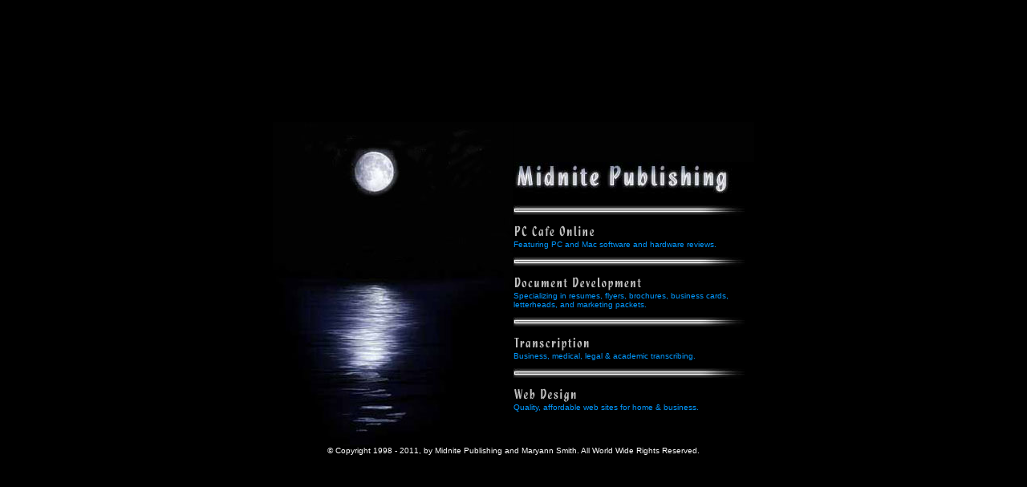

--- FILE ---
content_type: text/html
request_url: http://midnitepublishing.com/
body_size: 6903
content:
<html>
<head>
<title>Midnite Publishing</title>
<meta http-equiv="Content-Type" content="text/html; charset=iso-8859-1">
<script language="JavaScript">
<!--
function MM_preloadImages() { //v3.0
  var d=document; if(d.images){ if(!d.MM_p) d.MM_p=new Array();
    var i,j=d.MM_p.length,a=MM_preloadImages.arguments; for(i=0; i<a.length; i++)
    if (a[i].indexOf("#")!=0){ d.MM_p[j]=new Image; d.MM_p[j++].src=a[i];}}
}

function MM_swapImgRestore() { //v3.0
  var i,x,a=document.MM_sr; for(i=0;a&&i<a.length&&(x=a[i])&&x.oSrc;i++) x.src=x.oSrc;
}

function MM_findObj(n, d) { //v4.0
  var p,i,x;  if(!d) d=document; if((p=n.indexOf("?"))>0&&parent.frames.length) {
    d=parent.frames[n.substring(p+1)].document; n=n.substring(0,p);}
  if(!(x=d[n])&&d.all) x=d.all[n]; for (i=0;!x&&i<d.forms.length;i++) x=d.forms[i][n];
  for(i=0;!x&&d.layers&&i<d.layers.length;i++) x=MM_findObj(n,d.layers[i].document);
  if(!x && document.getElementById) x=document.getElementById(n); return x;
}

function MM_swapImage() { //v3.0
  var i,j=0,x,a=MM_swapImage.arguments; document.MM_sr=new Array; for(i=0;i<(a.length-2);i+=3)
   if ((x=MM_findObj(a[i]))!=null){document.MM_sr[j++]=x; if(!x.oSrc) x.oSrc=x.src; x.src=a[i+2];}
}
//-->
</script>
</head>

<body bgcolor="#000000" text="#000000" onLoad="MM_preloadImages('midnitepublishing/images/pc_cafe_online_dn.gif','midnitepublishing/images/wordsmiths_dn.gif','midnitepublishing/images/total_transcription_dn.gif','midnitepublishing/images/onewomanwebdesign_dn.gif')" leftmargin="0" topmargin="0" marginwidth="0" marginheight="0">
<table width="100%" border="0" cellspacing="0" cellpadding="0" align="center" height="100%">
  <tr>
    <td align="center" valign="middle"> 
<table width="600" border="0" cellspacing="0" cellpadding="0" align="center">
  <tr> 
    <td valign="top"> 
      <table width="600" border="0" cellspacing="0" cellpadding="0">
        <tr> 
          <td width="300"><img src="midnitepublishing/images/background2_mas.jpg" width="299" height="404"></td>
          <td width="300" valign="top"> 
            <table width="300" border="0" cellspacing="0" cellpadding="0">
              <tr> 
                <td><img src="midnitepublishing/images/background.jpg" width="300" height="50"></td>
              </tr>
              <tr> 
                <td><img src="midnitepublishing/images/banner_mas.jpg" width="284" height="39" alt="Midnite Publishing" border="0"></td>
              </tr>
              <tr> 
                <td><img src="midnitepublishing/images/spacer.gif" width="300" height="15"></td>
              </tr>
              <tr> 
                <td><img src="midnitepublishing/images/h_rule.jpg" width="300" height="13"></td>
              </tr>
              <tr> 
                <td><img src="midnitepublishing/images/spacer.gif" width="300" height="10"></td>
              </tr>
              <tr> 
                <td><a href="pccafe/pccafe.html" onMouseOut="MM_swapImgRestore()" onMouseOver="MM_swapImage('Image1','','midnitepublishing/images/pc_cafe_online_dn.gif',1)"><img src="midnitepublishing/images/pc_cafe_online_up.gif" width="300" height="20" border="0" name="Image1" alt="PC Cafe Online"></a></td>
              </tr>
              <tr> 
                <td><font face="Verdana, Arial, Helvetica, sans-serif" size="1" color="#0099FF">Featuring 
                   PC and Mac software and hardware reviews.</font></td>
              </tr>
              <tr> 
                <td><img src="midnitepublishing/images/spacer.gif" width="300" height="10"></td>
              </tr>
              <tr> 
                <td><img src="midnitepublishing/images/h_rule.jpg" width="300" height="13"></td>
              </tr>
              <tr> 
                <td><img src="midnitepublishing/images/spacer.gif" width="300" height="10"></td>
              </tr>
              <tr> 
                <td><a href="wordsmiths/wordsmiths.html" onMouseOut="MM_swapImgRestore()" onMouseOver="MM_swapImage('Image2','','midnitepublishing/images/wordsmiths_dn.gif',1)"><img src="midnitepublishing/images/wordsmiths_up.gif" width="300" height="20" border="0" name="Image2" alt="Document Development"></a></td>
              </tr>
              <tr> 
                <td><font face="Verdana, Arial, Helvetica, sans-serif" size="1" color="#0099FF">Specializing 
                  in resumes, flyers, brochures, business cards, letterheads, 
                  and marketing packets.</font></td>
              </tr>
              <tr> 
                <td><img src="midnitepublishing/images/spacer.gif" width="300" height="10"></td>
              </tr>
              <tr> 
                <td><img src="midnitepublishing/images/h_rule.jpg" width="300" height="13"></td>
              </tr>
              <tr> 
                <td><img src="midnitepublishing/images/spacer.gif" width="300" height="10"></td>
              </tr>
              <tr> 
                <td><a href="santarosa_transcribing/transcribing.html" onMouseOut="MM_swapImgRestore()" onMouseOver="MM_swapImage('Image3','','midnitepublishing/images/total_transcription_dn.gif',1)"><img src="midnitepublishing/images/total_transcription_up.gif" width="300" height="20" border="0" name="Image3" alt="Transcription"></a></td>
              </tr>
              <tr> 
                <td><font face="Verdana, Arial, Helvetica, sans-serif" size="1" color="#0099FF">Business, medical, 
                  legal &amp; academic transcribing.</font></td>
              </tr>
              <tr> 
                <td><img src="midnitepublishing/images/spacer.gif" width="300" height="10"></td>
              </tr>
              <tr> 
                <td><img src="midnitepublishing/images/h_rule.jpg" width="300" height="13"></td>
              </tr>
              <tr> 
                <td><img src="midnitepublishing/images/spacer.gif" width="300" height="10"></td>
              </tr>
              <tr> 
                <td><a href="pccafe/webcafe.html" onMouseOut="MM_swapImgRestore()" onMouseOver="MM_swapImage('Image4','','midnitepublishing/images/onewomanwebdesign_dn.gif',1)"><img src="midnitepublishing/images/onewomanwebdesign_up.gif" width="300" height="20" border="0" name="Image4" alt="Web Design"></a></td>
              </tr>
              <tr> 
                <td><font face="Verdana, Arial, Helvetica, sans-serif" size="1" color="#0099FF">Quality, 
                  affordable web sites for home &amp; business.</font></td>
              </tr>
            </table>
          </td>
        </tr>
      </table>
    </td>
  </tr>
  <tr> 
    <td valign="top"> 
            <div align="center"><font face="Verdana, Arial, Helvetica, sans-serif" size="1" color="#FFFFFF">&copy; 
              Copyright 1998 - 2011, by Midnite Publishing and Maryann Smith. All World 
              Wide Rights Reserved.</font></div>
    </td>
  </tr>
  </table>
</table>
</body>
</html>
